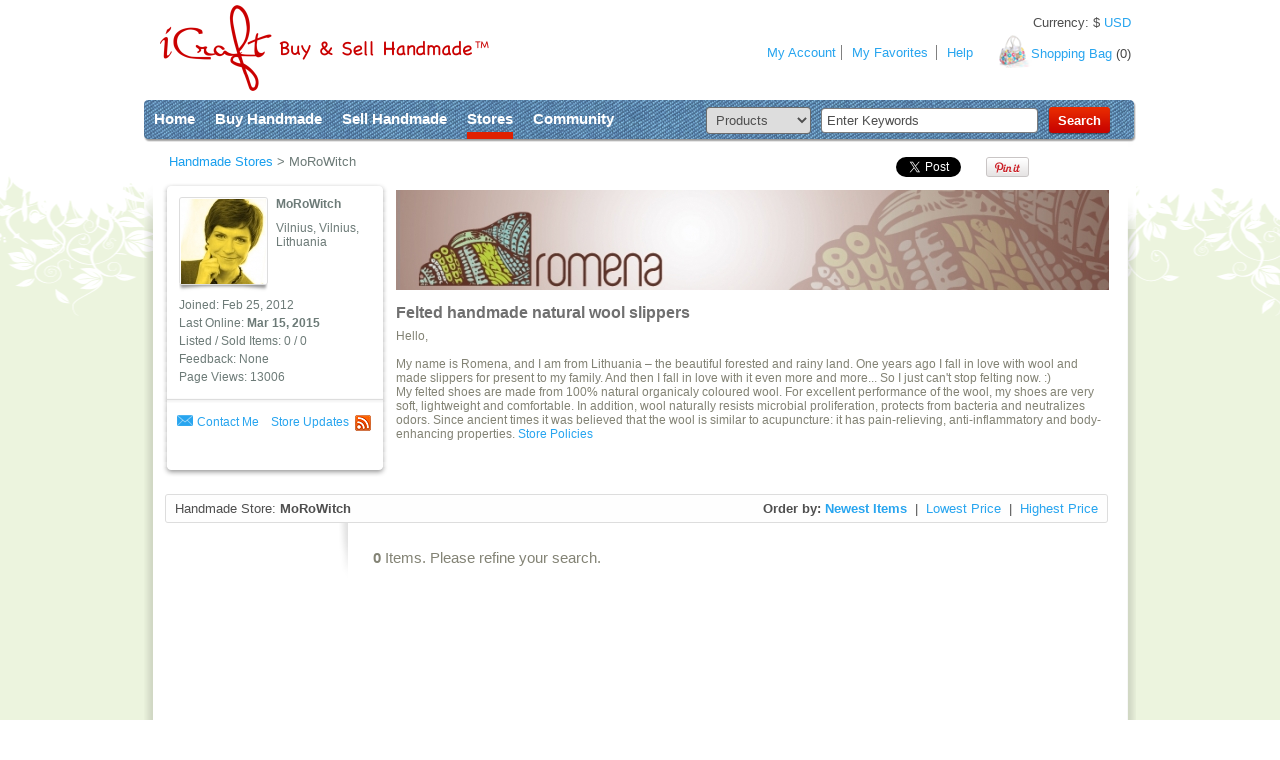

--- FILE ---
content_type: text/html
request_url: https://icraftgifts.com/morowitch/by-category-135/
body_size: 12152
content:
<!doctype html>
<!--[if lt IE 7 ]> <html lang="en" class="no-js ie6"> <![endif]-->
<!--[if IE 7 ]>    <html lang="en" class="no-js ie7"> <![endif]-->
<!--[if IE 8 ]>    <html lang="en" class="no-js ie8"> <![endif]-->
<!--[if IE 9 ]>    <html lang="en" class="no-js ie9"> <![endif]-->
<!--[if (gt IE 9)|!(IE)]><!-->
<html lang="en" class="no-js">
<!--<![endif]-->
<head>
<meta charset="iso-8859-1">

<meta http-equiv="X-UA-Compatible" content="IE=9,chrome=1">
<title>Felted handmade natural wool slippers by morowitch on iCraftGifts.com</title>
<link rel="canonical" href="https://icraftgifts.com/morowitch/by-category-135/" />

<meta name="robots" content="noindex,follow">


<meta name="description" content="Hello, My name is Romena, and I am from Lithuania the beautiful forested and rainy land. One years ago I fall in love with wool and made slippers for present to...">

<link rel="shortcut icon" href="https://icraftgifts.com/favicon.ico">

<!-- CSS : implied media="all" -->
<link rel="stylesheet" href="https://icraftgifts.com/scripts/min/g=css&1768559560">
<link rel="stylesheet" href="https://icraftgifts.com/css/style2.css?246771772">

<!--[if IE 7 ]>
<link rel="stylesheet" href="https://icraftgifts.com/css/ie7.css?246771777">
<![endif]-->


<!-- Google Tag Manager -->
<script>(function(w,d,s,l,i){w[l]=w[l]||[];w[l].push({'gtm.start':
new Date().getTime(),event:'gtm.js'});var f=d.getElementsByTagName(s)[0],
j=d.createElement(s),dl=l!='dataLayer'?'&l='+l:'';j.async=true;j.src=
'https://www.googletagmanager.com/gtm.js?id='+i+dl;f.parentNode.insertBefore(j,f);
})(window,document,'script','dataLayer','GTM-MSCSMR2');</script>
<!-- End Google Tag Manager -->


<!-- Facebook Pixel Code -->
<script>
!function(f,b,e,v,n,t,s)
{if(f.fbq)return;n=f.fbq=function(){n.callMethod?
n.callMethod.apply(n,arguments):n.queue.push(arguments)};
if(!f._fbq)f._fbq=n;n.push=n;n.loaded=!0;n.version='2.0';
n.queue=[];t=b.createElement(e);t.async=!0;
t.src=v;s=b.getElementsByTagName(e)[0];
s.parentNode.insertBefore(t,s)}(window,document,'script',
'https://connect.facebook.net/en_US/fbevents.js');
 
fbq('init', '219670172099668');
fbq('track', 'PageView');
</script>
<noscript>
<img height="1" width="1"
src="https://www.facebook.com/tr?id=219670172099668&ev=PageView
&noscript=1"/>
</noscript>
<!-- End Facebook Pixel Code -->

<script>
function fbqold(x, y)
{
    // do nothing
}

</script>

<script>

window.twttr = (function(d, s, id) {
  var js, fjs = d.getElementsByTagName(s)[0],
    t = window.twttr || {};
  if (d.getElementById(id)) return t;
  js = d.createElement(s);
  js.id = id;
  js.src = "https://platform.twitter.com/widgets.js";
  fjs.parentNode.insertBefore(js, fjs);

  t._e = [];
  t.ready = function(f) {
    t._e.push(f);
  };

  return t;
}(document, "script", "twitter-wjs"));

</script>


<script id="mcjs">!function(c,h,i,m,p){m=c.createElement(h),p=c.getElementsByTagName(h)[0],m.async=1,m.src=i,p.parentNode.insertBefore(m,p)}(document,"script","https://chimpstatic.com/mcjs-connected/js/users/becb5b8656fa8575d0148a5ea/d2e44493a17d46b3617a54362.js");</script>


<!-- start Omniconvert.com code -->
<link rel="dns-prefetch" href="//app.omniconvert.com" />
<script type="text/javascript">window._mktz=window._mktz||[];</script>
<script src="//cdn.omniconvert.com/js/w798917.js"></script>
<!-- end Omniconvert.com code -->


<script src="https://www.google.com/recaptcha/api.js" async defer></script>

</head>
<body id="shopPage">

<!-- Google Tag Manager (noscript) -->
<noscript><iframe src="https://www.googletagmanager.com/ns.html?id=GTM-MSCSMR2"
height="0" width="0" style="display:none;visibility:hidden"></iframe></noscript>
<!-- End Google Tag Manager (noscript) -->
 

<!--global start -->
<div id="global"> 
	<!--bodyBack start -->
	<div id="bodyBackCenter"> </div>
	<!--bodyBack end --> 
	
	<!--contentBox start -->
	<div id="contentBox"> 
		<!--header start --> 
				<div id="header"> <a href="https://icraftgifts.com/" id="logo">Creativity without borders</a>
                        <a name="top"></a>
			<!--headerBack start -->
			<div id="headerBack"> </div>
			<!--headerBack end-->
			<!--shopingBag start -->
			<div id="shopingBag"> <a href="https://icraftgifts.com/shopping-bag.php">Shopping Bag</a> (<span id="shopping_bag_items_counter">0</span>) </div>
			<!--shopingBag end -->
			<div id="globalCurrencySelector">Currency: <span class="currency-converter-nomoney-not-inited">$ CAD</span></div>
			<!--userMenu start -->
			<ul id="userMenu">
				<li id="um_01"><a href="https://icraftgifts.com/member_home.php" rel="dropmenu5">My Account</a></li>
				
				<!-- li id="um_02"><span>3</span><a href="#">messages</a></li -->
				<!-- li id="um_03"><a href="#">favorites</a></li -->
				<!-- li id="um_04"><a href="#">messages</a> </li -->
				<!-- li id="um_05"><a href="#">money</a></li -->
				
				
				<li id="um_08" class="borderLeft"><a href="https://icraftgifts.com/favorites.php">My Favorites</a></li>
				<li id="um_08" class="borderLeft"><a href="https://icraftgifts.com/help/">Help</a></li>
				<!-- li id="um_08"><a href="#">My Favorites</a></li -->
			</ul>
			<!--userMenu end -->
		</div> 
		<!--header end--> 
		<!--topBox start --> 
				<div id="topBox">
			<!--globalMenu start -->
			<ul id="globalMenu">
				<li><a href="https://icraftgifts.com/">Home</a></li>
				<li><a href="https://icraftgifts.com/products_categories.php" rel="dropmenu1">Buy Handmade</a></li>
				<li><a href="https://icraftgifts.com/sell.php" rel="dropmenu3">Sell Handmade</a></li>
				<li><a href="https://icraftgifts.com/profiles.php" rel="dropmenu2" class="active">Stores</a></li>
				<li><a href="https://icraftgifts.com/community.php" rel="dropmenu4">Community</a></li>
			</ul>
			<!--globalMenu start -->

			<!--searchForm start-->
			<form action="https://icraftgifts.com/search-site.php" method="get" id="searchForm">
				<table border="0" cellspacing="0" cellpadding="0" id="searchFormTable">
					<tr>
						<td><select name="fmSearchWhere" id="searchFormCategory">
							<option value="products"  selected>Products</option>
							<option value="creators" >Stores</option>
							<option value="community" >Community</option>
							<option value="forum" >Forum</option>
							</select></td>
						<td><input name="fmSearchWhat" type="text" id="searchFormKeywords" value="Enter Keywords" onBlur="if(this.value==''){this.value='Enter Keywords';}" onFocus="if(this.value=='Enter Keywords'){this.value='';}" ></td>
						<td><input type="submit" value="Search" id="searchFormSubmit"></td>
					</tr>
				</table>
			</form>
			<!--searchForm end-->
		</div> 
		<!--topBox end --> 
		
		<!--page back start -->
		<div id="pb_01">
			<div id="pb_02">
				<div id="pb_03"> 
					
					<!--pagenatorBox start -->
					<div class="pagenatorBox">
       						<!--shareButtonsBox start -->
						<div class="shareButtonsBox">

                                                
                                                
						<table width="0%" border="0" cellspacing="0" cellpadding="0">
<tr>
<td>
<div style="width:80px;">
<div class="fb-like" data-width="100" data-layout="button_count" data-action="like" data-size="small" data-show-faces="false" data-share="false"></div>
</div>
</td><td style="padding-top:2px;">
<div style="width:90px;">
<a href="https://twitter.com/share" class="twitter-share-button">Tweet</a>
</div>
</td><td class="sbb_01">
<div style="width:55px;">
<a href="http://pinterest.com/pin/create/button/?url=https%3A%2F%2Ficraftgifts.com%2Fmorowitch%2Fby-category-135%2F&media=https%3A%2F%2Ficraftgifts.com%2Ffiles%2Fuser_photo_new%2Fmedium%2Fuser_photo_medium_8523f21123ddfb43bf58f9e9a746a17e.jpg&description=Felted+handmade+natural+wool+slippers+by+MoRoWitch+on+iCraftGifts.com+marketplace" target="_blank" class="pin-it-button" count-layout="none"><img border="0" src="//assets.pinterest.com/images/PinExt.png" title="Pin It" /></a>
</div>
</td><td class="sbb_01">
<div style="width:70px;">
<div class="g-plusone" data-size="medium"></div>
</div>
</td>
</tr>
</table>

						</div>
						<!--shareButtonsBox start -->

						<ul class="pagenator">
							<li itemscope itemtype="http://data-vocabulary.org/Breadcrumb"><a href="https://icraftgifts.com/profiles.php" itemprop="url"><span itemprop="title">Handmade Stores</span></a> &gt; </li>
							<li>MoRoWitch</li>
						</ul>
					</div>
					<!--pagenatorBox end --> 
					<!--topShopPage start -->
					<div id="topShopPage"> 
						<!--topShopLeft start -->
						<div id="topShopLeft">
							<div id="tsl_01">
								<div id="tsl_02">
									<div id="tsl_03"> 
										<!--profileInfo start -->
										<div id="profileInfo">
											<div id="profileInfoPhoto"><img src="https://icraftgifts.com/files/user_photo_new/thumb4/user_photo_thumb4_8523f21123ddfb43bf58f9e9a746a17e.jpg" width="85" height="85" alt="MoRoWitch" border="0"/></div>
											<p><strong>MoRoWitch</strong> </p>
											<p>Vilnius, Vilnius, Lithuania</p>
											<div class="clearBoth"></div>
											<!--profileList start -->
											<ul id="profileList">
												<li>Joined: Feb 25, 2012</li>
												<li>
																										Last Online: <strong>Mar 15, 2015</strong>
																									</li>
												<li> Listed / Sold Items: 
																										0  
																										
													/ 0 </li>
												<li> Feedback: 
	None
												</li>
												<li> Page Views: 13006 </li>
											</ul>
											<!--profileList end --> 
											<!--profileLink start -->
											<ul id="profileLink">
												<li id="pl_01"><a href="#" onclick="custom_xajax_call('/xajax_forms.php', 'loginInit'); return false;">Contact Me</a></li>
																																																
												<li>&nbsp;&nbsp;&nbsp;&nbsp;</li>

<li><a href="#" onclick="custom_xajax_call('/xajax_forms.php', 'feedUrl', 'MoRoWitch'); return false;">Store Updates</a> &nbsp;</li>
<li><a href="#" onclick="custom_xajax_call('/xajax_forms.php', 'feedUrl', 'MoRoWitch'); return false;" id="fl_07" style="display:block; height:20px; width:20px;"></a></li>

												
											</ul>
											<!--profileLink end --> 
											

											<!--followLink start -->
											<ul id="followLink">
												
												
																																																																																															</ul>
											<!--followLink end -->
											
											<div class="clearBoth"></div>

										</div>
										
										<!--profileInfo end --> 
										
									</div>
								</div>
							</div>
						</div>
						<!--topShopLeft end --> 
						<!--topShopRight start -->
						<div id="topShopRight"> 
														<!--topShopBanner start -->
							<div id="topShopBanner">
																			<img src="https://icraftgifts.com/files/seller_br/seller_banner_detail_9a35c1b530b023d095b36dec1eb6e995.jpg" width="713" height="100" alt="Felted handmade natural wool slippers" border="0"/>
											<div class="clearBoth"></div>
															</div>
							<!--topShopBanner end -->
														
							
							<div style="padding-top:10px;">

							<h1>Felted handmade natural wool slippers</h1>

<div id="show_more_popup_wrapper" style="display:none;">
  <div id="show_more_popup">
    Handmade Store: <strong>MoRoWitch</strong>
    <br/><br/>
    Hello,<br/><br/>My name is Romena, and I am from Lithuania – the beautiful forested and rainy land. One years ago I fall in love with wool and made slippers for present to my family. And then I fall in love with it even more and more... So I just can't stop felting now. :) <br/>My felted shoes are made from 100% natural organicaly coloured wool. For excellent performance of the wool, my shoes are very soft, lightweight and comfortable. In addition, wool naturally resists microbial proliferation, protects from bacteria and neutralizes odors. Since ancient times it was believed that the wool is similar to acupuncture: it has pain-relieving, anti-inflammatory and body-enhancing properties.

<br/>






  </div>
</div>

							</div>


							<!--profileAboutInfo start -->
							<div id="profileAboutInfo" style="display:none;">
Hello,<br/><br/>My name is Romena, and I am from Lithuania – the beautiful forested and rainy land. One years ago I fall in love with wool and made slippers for present to my family. And then I fall in love with it even more and more... So I just can't stop felting now. :) <br/>My felted shoes are made from 100% natural organicaly coloured wool. For excellent performance of the wool, my shoes are very soft, lightweight and comfortable. In addition, wool naturally resists microbial proliferation, protects from bacteria and neutralizes odors. Since ancient times it was believed that the wool is similar to acupuncture: it has pain-relieving, anti-inflammatory and body-enhancing properties. 
<a href="#store_policies_popup" id="store_policies_link">Store Policies</a>
							</div>
							<!--profileAboutInfo end -->

																																																													
						</div>
						
						<!--topShopRight end -->
						<div class="clearBoth"></div>
					</div>
					<!--topShopPage end --> 
					<!--shopOrderBox start -->
					<div id="shopOrderBox">
						<div id="so_01">
							<div id="so_02">
								<div id="so_03">
									<table width="100%" border="0" cellspacing="0" cellpadding="0" class="shopOrderTable">
										<tr>
											<td width="355">Handmade Store: <strong>MoRoWitch</strong></td>
											<td><a name="products"></a></td>


											
											<td style="text-align:right;"><strong>Order by:</strong> <a href="#" id="sort_by_newest_items" class="active_sort_by">Newest Items</a>&nbsp; | &nbsp;<a href="#" id="sort_by_lowest_price">Lowest Price</a>&nbsp; | &nbsp;<a href="#" id="sort_by_highest_price">Highest Price</a><span id="sort_placeholder"></span>
											</td>
											
											
											 </tr>
									</table>
								</div>
							</div>
						</div>
					</div>
					<!--shopOrderBox end -->
					<div id="spb_01">
						<div id="spb_02">
							<div id="spb_03"> 
								
								<!--columnLeft start-->
								<div id="columnLeft_03">
																																																					</div>
								<!--columnLeft end--> 
								<!--pageContent_02 start -->
								<div id="pageContent_02">

<!--pagesNaviMenu start -->
<ul class="pagesNaviMenu pagesNaviMenuStatic">
	<li style="width:auto;"><strong>0</strong> Items. Please refine your search.</li>
	
</ul>

<ul class="pagesNaviMenu pagesNaviMenuAutoload" style="display:none;">
	<li style="width:auto;"><strong>0</strong> Items. Please refine your search.</li>
	
</ul>

<ul class="pagesNaviMenu pagesNaviMenuAutoloadWithoutNavigation" style="display:none;">
	<li style="width:auto;"><strong>0</strong> Items. Please refine your search.</li>
</ul>
<!--pagesNaviMenu end --> 

<!--resultOrderBox start -->
<div class="resultOrderBox" style="margin:0px;"> 
</div>
<!--resultOrderBox end -->


																		<div class="clearBoth"></div>


<div id="loading_progress" style="text-align:center; display:none;">
    <img src="https://icraftgifts.com//img/icon-loading.gif" />
</div>



<!--pagesNaviMenu start -->
<ul class="pagesNaviMenu pagesNaviMenuStatic">
	<li style="width:auto;"><strong>0</strong> Items. Please refine your search.</li>
	
</ul>

<ul class="pagesNaviMenu pagesNaviMenuAutoload" style="display:none;">
	<li style="width:auto;"><strong>0</strong> Items. Please refine your search.</li>
	
</ul>
<!--pagesNaviMenu end --> 

<!--resultOrderBox start -->
<div class="resultOrderBox" style="margin:0px;"> 
</div>
<!--resultOrderBox end -->



									 </div>
								<!--pageContent_02 end -->
								<div class="clearBoth"></div>
							</div>
						</div>
					</div>
				</div>
			</div>
		</div>
		<!--page back end --> 
		
	</div>
	<!--contentBox end --> 
</div>
<!--global end -->


<!--footer start --> 
<div id="footer">
	<div id="footerBox">
		<!--footerContent start -->
		<div id="footerContent">
			<!--footerInfo start-->
			<div class="footerInfo">
				<h3>About Us</h3>
				<ul>
<li><a href="https://icraftgifts.com/who-we-are.php" title="Learn more about iCraftGifts.com &amp; what sets us apart from other online handmade marketplaces">Who we are</a> </li>
<li><a href="https://icraftgifts.com/advertising.php" title="Check out the advertising opportunities on iCraftGifts.com, your number one source for quality, handmade gifts">Advertising</a></li>
<li><a href="https://icraftgifts.com/contacts.php" title="Need help using our site or have a great idea or suggestion to help make our website or handmade product offerings better? Contact iCraftGifts.com today. We look forward to hearing from you">Contact Us</a></li>
			  </ul>
			</div>
			<!--footerInfo end-->
			<!--footerInfo start-->
			<div class="footerInfo">
				<h3>Help</h3>
				<ul>
<li><a href="https://icraftgifts.com/help/sellers/" title="Want to become a seller of handmade gifts on iCraftGifts.com and need help getting started? Explore our help topics for great advice and tips">Sellers' Help</a></li>
<li><a href="https://icraftgifts.com/help/buyers/" title="Have questions about the buying process on iCraftGifs.com? We have a great listing of help topics to make your handmade gift purchase as easy as possible">Buyers' Help</a></li>
<li><a href="https://icraftgifts.com/newsletters.php" title="Browse through our current and past newsletters for product suggestions, resources and the best deals on handmade clothing, jewelry and accessories on iCraftGifts.com">Newsletters</a></li>
				</ul>
			</div>
			<!--footerInfo end-->
			<!--footerInfo start-->
			<div class="footerInfo">
				<h3>Popular</h3>
				<ul class="ul_01">
					<li><a href="https://icraftgifts.com/k/romantic/" title="Want to give a special gift to the one you love? Browse through iCraftGifts.com's extensive selection of handmade romantic gifts that sure to make anyone feel special, loved and appreciated">Romantic Gifts</a></li>
					<li><a href="https://icraftgifts.com/jewelry/k/beaded/" title="Browse through iCraftGifts' collection of hand made beaded jewelry. With over 1,000 hand made jewelry pieces available, it will be hard to buy just one">Beaded Jewelry</a></li>
					<li><a href="https://icraftgifts.com/k/birthday/" title="Handmade Birthday Gifts make for the best birthday gifts. Find the perfect handmade birthday gift on iCraftGifts.com">Birthday Gifts</a></li>
				</ul>
			</div>
			<div class="footerInfo">
				<h3>Community</h3>
				<ul class="ul_01">
					<li><a href="https://icraftgifts.com/blog/" title="Check out iCraftGifts.com's blog, your source for handmade craft ideas &amp; inspiration for all of your handmade products">Blog Central</a></li>
					<li><a href="https://icraftgifts.com/forum/" title="Utilize iCraftGift's hand made craft forum to connect with other local artists and crafters">Forum Discussions</a></li>
					<li><a href="https://icraftgifts.com/contest/" title="Need another reason to join the iCraft hand made gifts community? iCraftGifts.com always has at least one contest or giveway going on with amazing prizes. Start playing today!">Contests &amp; Giveaways</a></li>
				</ul>
			</div>
			<!--footerInfo end-->




			<!--newsletterForm start-->


<form action="https://icraftgifts.us18.list-manage.com/subscribe/post?u=becb5b8656fa8575d0148a5ea&amp;id=7ec561f154" method="post" id="newsletterForm" target="_blank">

	<h3>Sign up for our Newsletter</h3>
	<table border="0" cellspacing="0" cellpadding="0">
		<tr>
			<td id="nf_01">
<input type="text" value="Enter your Email" name="EMAIL" onBlur="if(this.value==''){this.value='Enter your Email';}" onfocus="if(this.value=='Enter your Email'){this.value='';}" id="newsletterEmail">
<div style="position: absolute; left: -5000px;" aria-hidden="true"><input type="text" name="b_becb5b8656fa8575d0148a5ea_37dacea31e" tabindex="-1" value=""></div>
				&nbsp;</td>
			<td><div class="butn_left"></div><div class="butn_center"><input type="submit" name="subscribe" value="Sign Up" id="newsletterSubmit"></div><div class="butn_right"></div><br></td>
		</tr>
	</table>
</form>

			<!--newsletterForm end-->


			<!--followUstart-->
			<div id="followUs">
				<h3>Follow Us</h3>
				<ul>

<li><a href="https://icraftgifts.com/goto.php?w=fb" target="_blank" id="fu_011">facebook</a></li>
<li><a href="https://icraftgifts.com/goto.php?w=tw" target="_blank" id="fu_022">twitter</a></li>
<li><a href="https://icraftgifts.com/goto.php?w=yt" target="_blank" id="fu_033">youtube</a></li>
<li><a href="https://www.pinterest.ca/icrafthq/" target="_blank" id="fu_044">pinterest</a></li>
<li><a href="https://www.instagram.com/icraftgifts/" target="_blank" target="_blank" id="fu_055">instagram</a></li>

			  </ul>
			</div>
			<!--followUs end-->
		</div>
		<!--footerContent end-->
		<!--copyright start -->
		<div id="copyright">&copy; 2007-2026, iCraft marketplace is operated by unCommon Thread Inc. It specializes in Handcrafted Gifts, Arts &amp; Crafts, Handmade Jewelry.</div>
	</div>
	<!--copyright end -->

</div>

<div style="display:none;"><a href="#fancybox_dialog_content" id="fancybox_dialog_link">Click</a></div>
<div style="display:none;"><div id="fancybox_dialog_content" style="width:400px;height:200px;"></div></div>
 
<!--footer end --> 

<!--1st drop down menu start -->
<div id="dropmenu1" class="dropmenudiv_01">
	<!--buyMenu start -->
	<div class="buyMenu">
		<div class="bm_01"></div>
		<div class="bm_02"></div>
		<div class="bm_03 png_bg">
			<!--buyList start -->
			<div class="buyList">
				<h2><a href="https://icraftgifts.com/products_categories.php">Browse Categories</a></h2>
				<ul>
					<li><a href="https://icraftgifts.com/jewelry/">Jewelry</a></li>
					<li><a href="https://icraftgifts.com/clothing/">Clothing</a></li>
					<li><a href="https://icraftgifts.com/accessories/">Accessories</a></li>
					<li><a href="https://icraftgifts.com/toys-and-games/">Toys &amp; Games</a></li>
					<li><a href="https://icraftgifts.com/artwork/">Artwork</a></li>
					<li><a href="https://icraftgifts.com/crafts/">Crafts</a></li>
					<li><a href="https://icraftgifts.com/home-decor/">Home Decor</a></li>
					<li><a href="https://icraftgifts.com/bath-and-body/">Bath &amp; Body</a></li>
				</ul>
			</div>

			<!--buyList end -->
			<!--buyItem start -->
			<div class="buyItem">
				<div class="bi_01">
					<div class="bi_02"> <a href="https://icraftgifts.com/k/gifts-for-her/" title="Looking for the perfect gift for that special lady in your life? Whether you're shopping for your girlfriend, wife, mother or sister, iCraftGifts.com has the best one-of-a-kind handmade gifts that's sure to please."><img src="https://icraftgifts.com/pic/gifts/gifts-for-her.jpg" width="129" height="96" alt="Looking for the perfect gift for that special lady in your life? Whether you're shopping for your girlfriend, wife, mother or sister, iCraftGifts.com has the best one-of-a-kind handmade gifts that's sure to please.">
						<h3>Gifts for Her</h3></a>
					</div>
				</div>
				<div class="bi_03"></div>
			</div>
			<!--buyItem end -->
			<!--buyItem start -->
			<div class="buyItem">
				<div class="bi_01">
					<div class="bi_02"> <a href="https://icraftgifts.com/k/gifts-for-him/" title="Shopping for a special guy? iCraftGifts.com has a great selection of handmade gifts for men including everything from leather belts and wallets to ties."><img src="https://icraftgifts.com/pic/gifts/gifts-for-him.jpg" width="129" height="96" alt="Shopping for a special guy? iCraftGifts.com has a great selection of handmade gifts for men including everything from leather belts and wallets to ties.">
						<h3>Gifts for Him</h3></a>
					</div>
				</div>
				<div class="bi_03"></div>
			</div>
			<!--buyItem end -->
			<!--buyItem start -->
			<div class="buyItem">
				<div class="bi_01">
					<div class="bi_02"> <a href="https://icraftgifts.com/k/kids/" title="Shop for fun, unique and educational handmade gifts for kids of all ages on iCraftGifts.com."><img src="https://icraftgifts.com/pic/buyItem_03.jpg" width="129" height="96" alt="Shop for fun, unique and educational handmade gifts for kids of all ages on iCraftGifts.com">
						<h3>Gifts for Kids</h3></a>
					</div>
				</div>
				<div class="bi_03"></div>
			</div>
			<!--buyItem end -->

			<div class="line_01"></div>
			<!--buyList start -->
			<div class="buyList">
				<h2>Collections</h2>
				<ul>
<li><a title="Stunning Jewelry" href="https://icraftgifts.com/collection/20753/stunning-jewelry.php">Stunning Jewelry</a></li><li><a title="Cute Kids Items" href="https://icraftgifts.com/collection/21012/cute-kids-items.php">Cute Kids Items</a></li><li><a title="Fun &amp; Games" href="https://icraftgifts.com/collection/21009/fun-and-games.php">Fun &amp; Games</a></li><li><a title="Casual Wear" href="https://icraftgifts.com/collection/21015/casual-wear.php">Casual Wear</a></li><li><a title="Affordable Gifts" href="https://icraftgifts.com/collection/21014/affordable-gifts.php">Affordable Gifts</a></li>
					<li style="margin-top:5px;"><a href="https://icraftgifts.com/favorites-all.php" class="" style="color: #838375 !important;">View all</a></li>
				</ul>
			</div>
			<!--buyList end -->
			<!--buyList start -->
			<div class="buyList">
				<h2>Shop by Occasion</h2>
				<ul>
					<!--??? start -->
					<li><a href="https://icraftgifts.com/k/christmas/">Christmas Gifts</a></li>
					<li><a href="https://icraftgifts.com/k/wedding/">Wedding Gifts</a></li>
					<li><a href="https://icraftgifts.com/k/party/">Party Gifts</a></li>
					<li><a href="https://icraftgifts.com/k/birthday/">Birthday Gifts</a></li>
					<li><a href="https://icraftgifts.com/k/anniversary/">Anniversary Gifts</a></li>
					<li><a href="https://icraftgifts.com/k/baby-shower/">Gifts for Baby Shower</a></li>
					<!--<li><a href="#">See All &gt; </a></li>-->
					<!--??? end -->
				</ul>
			</div>
			<!--buyList end -->

			<!--buyList start -->
			<div class="buyList">
				<h2>Shop for Someone</h2>
				<ul>
					<!--??? start -->
					<li><a href="https://icraftgifts.com/k/baby/">Baby Gifts</a></li>
					<li><a href="https://icraftgifts.com/k/couple/">Gifts for Couples</a></li>
					<li><a href="https://icraftgifts.com/k/mother/">Gifts for Mother</a></li>
					<li><a href="https://icraftgifts.com/k/cat/">Gifts for Cat Lovers</a></li>
					<li><a href="https://icraftgifts.com/k/dog/">Gifts for Dog Lovers</a></li>
					<li><a href="https://icraftgifts.com/k/bird/">Gifts for Bird Lovers</a></li>
					<!-- <li><a href="#">See All > </a></li> -->
					<!--??? end -->
				</ul>
		  </div>
			<!--buyList end -->
			<!--buyList start -->
			<div class="buyList">
				<!--shopMenu end-->
				<ul class="shopMenu">


					<!--<li><a href="#" class="sm_01">Shop by Color</a></li>-->
					<!--<li><a href="#" class="sm_03">Shop by Style</a></li>
					<li><a href="#" class="sm_06">Themed Collections</a></li>-->
					<li><a href="https://icraftgifts.com/handmade/new-and-updated/" class="sm_07">New &amp; Updated</a></li>
			                <li><a href="https://icraftgifts.com/handmade/on-sale/" class="sm_06">On Sale Now</a></li>
					<li><a href="https://icraftgifts.com/handmade/last-sold/" class="sm_08">Just Sold</a></li>
					<li><a href="https://icraftgifts.com/shop-local.php" class="sm_02">Shop Local</a></li>
					<li><a href="https://icraftgifts.com/products_search.php" class="sm_09">Advanced Search </a></li>

				</ul>
				<!--shopMenu end-->
				<!--buyMenuCard start -->
				<!--<div id="buyMenuCard"> <a href="#">Buy iCraft Gift Card</a> </div>-->
				<!--buyMenuCard end -->
			</div>
			<!--buyList end -->
			<div class="clearBoth"></div>
		</div>
		<div class="bm_04"></div>
	</div>
	<!--buyMenu end -->
</div>
<!--1st drop down menu end --><!--2nd drop down menu start -->
<div id="dropmenu2" class="dropmenudiv_02">
	<!--buyMenu start -->
	<div class="buyMenu">
		<div class="bm_01"></div>
		<div class="bm_02"></div>
		<div class="bm_05 png_bg">
			<!--buyList start -->
			<div class="buyList">
				<div class="bm_06">
					<h2>Handmade Stores</h2>
					<ul>
						<li><a href="https://icraftgifts.com/profiles.php">All Stores </a></li>
						<li><a href="https://icraftgifts.com/profiles-new.php">New &amp; Updated</a></li>
						<li><a href="https://icraftgifts.com/profiles-sales.php">Stores with Sales</a></li>
						<li><a href="https://icraftgifts.com/profiles-canada.php">Canadian Sellers</a></li>
						<li><a href="https://icraftgifts.com/profiles-usa.php">US Sellers</a></li>
						<li><a href="https://icraftgifts.com/profiles-europe.php">European Sellers</a></li>
						<!-- li><a href="https://icraftgifts.com/profiles-online.php">Currently Online</a></li -->
						<li><a href="https://icraftgifts.com/top-sellers.php">Top 20 Sellers</a></li>
					</ul>
					<div class="line_02"></div>
					<!--shopMenu start-->
					<ul class="shopMenu">
						<li><a href="https://icraftgifts.com/find-store.php" class="sm_09">Find a Store</a></li>
						<!-- li><a href="#" class="sm_02">View it on a Map</a></li -->
					</ul>
					<!--shopMenu end--></div>
				<!--buyMenuCard start -->
				<!-- div id="buyMenuCard_01"> <a href="#">Buy iCraft Gift Card</a> </div -->
				<!--buyMenuCard end -->
			</div>
			<!--buyList end -->
			<!--buyItemBox_01 start -->
			<div id="buyItemBox_01">
				<!--buyItem start -->
				<div class="buyItem">
					<div class="bi_01">
						<div class="bi_02"> <a href="https://icraftgifts.com/profiles-jewelry.php"><img src="https://icraftgifts.com/pic/storesMenu/jewelry-stores.jpg" width="129" height="96" alt="Search iCraftGifts' Handmade Jewelry Stores to find talented jewelry designers offering unique hand made jewelry."/>
							<h3>Jewelry Stores</h3></a>
						</div>
					</div>
					<div class="bi_03"></div>
				</div>
				<!--buyItem end -->
				<!--buyItem start -->
				<div class="buyItem">
					<div class="bi_01">
						<div class="bi_02"> <a href="https://icraftgifts.com/profiles-home-decor.php"><img src="https://icraftgifts.com/pic/storesMenu/home-decor-stores.jpg" width="129" height="96" alt="Browse through the hand made home decor stores listed on iCraftGifts.com to find everything from holiday decor and home accents to hand made furniture."/>
							<h3>Home Decor</h3></a>
						</div>
					</div>
					<div class="bi_03"></div>
				</div>
				<!--buyItem end -->
				<!--buyItem start -->
				<div class="buyItem">
					<div class="bi_01">
						<div class="bi_02"> <a href="https://icraftgifts.com/profiles-clothing.php"><img src="https://icraftgifts.com/pic/storesMenu/clothing-stores.jpg" width="129" height="96" alt="Looking for great hand made clothing? Find talented creators of hand made clothing & accessories for adults & kids in iCraftGifts.com's hand made clothing stores."/>
							<h3>Clothing Stores</h3></a>
						</div>
					</div>
					<div class="bi_03"></div>
				</div>
				<!--buyItem end -->
				<!--buyItem start -->
				<div class="buyItem">
					<div class="bi_01">
						<div class="bi_02"> <a href="https://icraftgifts.com/profiles-crafts.php"><img src="https://icraftgifts.com/pic/storesMenu/crafts-stores.jpg" width="129" height="96" alt="Find talented artists and crafters offering extensive collections of handmade crafts in our handmade craft stores on iCraftGifts.com"/>
							<h3>Craft Stores</h3></a>
						</div>
					</div>
					<div class="bi_03"></div>
				</div>
				<!--buyItem end -->
				<!--buyItem start -->
				<div class="buyItem">
					<div class="bi_01">
						<div class="bi_02"> <a href="https://icraftgifts.com/profiles-bath-and-body.php"><img src="https://icraftgifts.com/pic/storesMenu/bath-body-stores.jpg" width="129" height="96" alt="Browse our hand made bath & body stores to find home made bath & body products including baby bath items, beauty products, home made soap and more on iCraftGifts.com"/>
							<h3>Bath &amp; Body</h3></a>
						</div>
					</div>
					<div class="bi_03"></div>
				</div>
				<!--buyItem end -->
				<!--buyItem start -->
				<div class="buyItem">
					<div class="bi_01">
						<div class="bi_02"> <a href="https://icraftgifts.com/profiles-toys-and-games.php"><img src="https://icraftgifts.com/pic/storesMenu/toy-stores.jpg" width="129" height="96" alt="Handmade toys are a great alternative to mass produced plastic toys. Find handmade toys and games including hand-crafted wooden toys, eco-friendly natural handmade dolls & educational toys on iCraftGifts.com"/>
							<h3>Toy Stores</h3></a>
						</div>
					</div>
					<div class="bi_03"></div>
				</div>
				<!--buyItem end --></div>
			<!--buyItemBox_01 end -->
			<div class="clearBoth"></div>
		</div>
		<div class="bm_04"></div>
	</div>
	<!--buyMenu end -->
</div>
<!--2nd drop down menu end --><!--3 drop down menu start -->
<div id="dropmenu3" class="dropmenudiv_03">
	<div class="bm_01"></div>
	<div class="bm_10"></div>
	<div class="bm_11 png_bg" style="background: url(/images/menu-back.png) repeat-y;">
		<!--buyList start -->
		<div class="buyList">
			<!--buyMenu start -->
			<div class="buyMenu"><!-- a href="#" --><img src="https://icraftgifts.com/pic/sellHandmade.png" width="251" height="186" class="floatRight" alt="Sell your handmade products on iCraftGifts.com, the number one choice in handmade gifts, hand-crafted jewelry, home decor pieces and more."><!-- /a -->
				<h2>Sell Handmade</h2>
				<ul>
					<li><a href="https://icraftgifts.com/sell.php" title="Find out why iCraftGifts.com is the best choice in online marketplaces for handmade goods. Join the iCraft community &amp; start making money selling your handmade gifts today.">Why Sell on iCraft?</a></li>
					<li><a href="https://icraftgifts.com/what-considered-handmade.php" title="Guidelines for what is considered handmade on iCraftGifts.com.">What's Handmade?</a></li>
					<li><a href="https://icraftgifts.com/member-benefits.php" title="There are several advantages to selling your handmade items on iCraftGifts.com. Learn about the member benefits that help make selling your handmade products on iCraftGifts so successful.">Seller Benefits</a></li>
					<li><a href="https://icraftgifts.com/how-it-works.php" title="Everything you need to know about how the buying or selling handmade gifts process works on iCraftGifts.com.">How it Works</a></li>
					<li><a href="https://icraftgifts.com/pricing.php" title="The pricing policy for creators or sellers of handmade gifts on iCraftGifts.com.">Plans and Pricing</a></li>
					<li><a href="https://icraftgifts.com/seller-testimonials.php">Seller Testimonials</a></li>
				</ul>

        <br>
				<div class="butn_left"></div><div class="butn_center"><a href="https://icraftgifts.com/registration-seller.php" title="Register with iCraftGifts.com and start selling your handmade clothing, jewelry, crafts, accessories and more now.">Start Selling Now!</a></div><div class="butn_right"></div>

				<!-- div class="color_13"><strong>Your first month is Free!</strong><br>
					No monthly fees, No Commitment</div -->
			</div>
			<!--buyMenu end -->
		</div>
		<!--buyList end -->
		<div class="clearBoth"></div>
	</div>
	<div class="bm_12"></div>
</div>
<!--3 drop down menu end --><!--4 drop down menu start -->
<div id="dropmenu4" class="dropmenudiv_04">
	<!--buyMenu start -->
	<div class="buyMenu">
		<div class="bm_01"></div>
		<div class="bm_02"></div>
		<div class="bm_03 png_bg">
			<!--buyList start -->
			<div class="buyList">
				<h2>Browse Community</h2>
				<ul>
					<li><a href="https://icraftgifts.com/community.php">Overview</a></li>
					<li><a href="https://icraftgifts.com/blog/">Blog Central</a></li>
					<li><a href="https://icraftgifts.com/forum/">Forum Discussions</a></li>
					<li><a href="https://icraftgifts.com/contest/">Contests &amp; Giveaways</a></li>
					<li><a href="https://icraftgifts.com/events/">Art &amp; Craft Events</a></li>
					<li><a href="https://icraftgifts.com/handmade-directory.php">Handmade Directory</a></li>
					<li><a href="https://icraftgifts.com/sellers_bootcamp.php">Sellers' Bootcamp</a></li>
					<!-- li><a href="#">Photo Fun</a></li -->
					<!-- li><a href="#">Videos </a></li -->
					<li><a href="https://icraftgifts.com/community-rewards.php">Rewards Program</a></li>
					<!-- li><a href="https://icraftgifts.com/sales-associates.php">Sales Associates</a></li -->
				</ul>

				<!--shopMenu end-->
				<ul class="shopMenu" style="padding-top:20px;">
					<li></li>
					<li><a href="https://icraftgifts.com/find-store.php" class="sm_09">Member Search</a></li>
				</ul>
				<!--shopMenu end-->
			</div>
			<!--buyList end -->

			<!--buyItem start -->
			<div class="buyItem">
				<div class="bi_01">
					<div class="bi_02"> <a href="https://icraftgifts.com/blog/"><img src="https://icraftgifts.com/pic/communityMenu/pic_01.jpg" width="128" height="96" alt="Check out iCraftGifts.com's blog, your source for handmade craft ideas & inspiration for all of your handmade products"/>
						<h3>Blog</h3></a>
					</div>
				</div>
				<div class="bi_03"></div>
			</div>
			<!--buyItem end -->

			<!--buyItem start -->
			<div class="buyItem">
				<div class="bi_01">
					<div class="bi_02"> <a href="https://icraftgifts.com/forum/"><img src="https://icraftgifts.com/images/forum-screenshot.jpg" width="129" height="96" alt="Utilize iCraftGift's hand made craft forum to connect with other local artists and crafters"/>
						<h3>Forum</h3></a>
					</div>
				</div>
				<div class="bi_03"></div>
			</div>
			<!--buyItem end -->

			<!--buyItem start -->
			<div class="buyItem">
				<div class="bi_01">
					<div class="bi_02"> <a href="https://icraftgifts.com/events/"><img src="https://icraftgifts.com/pic/communityMenu/pic_03.jpg" width="129" height="96" alt="Check out iCraftGifts.com monthly handmade art and craft events for your area. You can even add your handmade craft events to the calendar for free!"/>
						<h3>Events</h3></a>
					</div>
				</div>
				<div class="bi_03"></div>
			</div>
			<!--buyItem end -->

			
			<div class="clearBoth"></div>
		</div>
		<div class="bm_04"></div>
	</div>
	<!--buyMenu end -->
</div>
<!--4 drop down menu end -->



<div style="display:none;">
	<div id="store_policies_popup" style="width:550px;height:500px;overflow: auto; padding-left:10px;">
Handmade Store: <strong>MoRoWitch</strong>

<br/><br/>
<h3>General Shipping Policy:</h3>
The HANDMADE TO ORDER items are shipped in 14 days after the payment is received.
- The shipping fee includes the handling fee as well. 
- All the items are shipped by the registered mail. 
- Typically it takes up to 3 weeks to ship internationally so please allow plenty of time for your order to come, especially if it is for a special occasion. European customers can expect their parcel in one week.
- I always use the address from your Etsy receipt, so if you want that the package was shipped to the other address, please write me a note or send me a convo.
- Please note that buyers are responsible for any and all duties and customs charges that may be incurred.
- HOLIDAY SHIPPING: Please, make your holiday purchases as fast as you can, because the post in these months can be slow. I am not responsible if the purchase do not arrive at time! Thanks :)
-SHIPPING TO USA: due to strengthen USA custom safety rules, the delivery can be delayed, so be patient , please. If you haven't got your parcel in time, just inform us and we are going to try solving this problem together.

<br/><br/>


  <h3>Returns &amp; Refunds:</h3>

      Return only within: 30 Days<br/>
    Refund: Exchange Only<br/>
  
      - I try to do my best in describing and photographing my items accurately. Please read the descriptions carefully!<br/>- If you have received damaged or incorrect item, please contact me as soon as possible after receiving them and we will find some solution.
  <br/>


     
<br/>
<h3>Payment Methods:</h3>



<br/><br/>
  <a href="https://www.paypal.com/ca/mrb/pal=W4R7BYHWGHMAU" target="_blank" rel="nofollow"><img src="https://icraftgifts.com//images/payment-methods3.gif" alt="Accepting credit card payments through PayPal. " border="0"></a><br/>
     

<br/>



	</div>
</div>


<script type="text/javascript" src="https://icraftgifts.com/js/jquery.min.js?246771774"></script>
<script type="text/javascript" src="https://icraftgifts.com/js/fancybox/jquery.fancybox-1.3.2.pack.js?246771779"></script>
<script type="text/javascript" src="https://icraftgifts.com/js/autosize.js?246771781"></script>
<script type="text/javascript" src="https://icraftgifts.com/js/jquery.nivo.slider.js?246771777"></script>
<script type="text/javascript" src="https://icraftgifts.com/js/chrome.js?246771775"></script>
<script type="text/javascript" src="https://icraftgifts.com/js/jquery.top-products-slider.js?246771784"></script>
<script type="text/javascript" src="https://icraftgifts.com/js/md5.js?384926231"></script>
<script type="text/javascript" src="https://icraftgifts.com/js/application_lib.js?258953130"></script>
<script type="text/javascript" src="https://icraftgifts.com/js/comments.js?246771784"></script>
<script type="text/javascript" src="https://icraftgifts.com/js/core_lib.js?246771780"></script>
<script type="text/javascript" src="https://icraftgifts.com/js/xajax.js?246771779"></script>
<script type="text/javascript" src="https://icraftgifts.com/js/ic_carousel-v2.js?246771780"></script>


<!--[if lt IE 8 ]>
    <script src="https://icraftgifts.com/js/dd_belatedpng.js"></script>
    <script> DD_belatedPNG.fix('img, .png_bg'); //fix any <img> or .png_bg background-images </script>
<![endif]-->

 



<script>

var list_next_current_record = 1+0;
var list_records_total = 0;
var waiting_for_current_record = -1;
var load_more_interval;
var retries_counter;

/* attention! to enable pagination, 1000 records per page: change max_autoload_records = 1000;  */
var max_autoload_records = 10000;



function loadMoreRecords(what)
{ //
    retries_counter++;

    if (retries_counter > 10)
    { //
        waiting_for_current_record = -1;
        clearInterval(load_more_interval);
    }
    else
    {
        if ( (list_next_current_record <= list_records_total) && (((list_next_current_record-1)%max_autoload_records) != 0) )
        { //
            waiting_for_current_record = list_next_current_record;

            $("div#loading_progress").show();

            switch (what)
            {
                case 'products':
                  custom_xajax_call('/xajax_products_results.php', 'loadMoreProducts', window.location.href, list_next_current_record);
                  break;
            }
        }
    }
}

function bindScroll()
{ //
    if ( (list_next_current_record <= list_records_total) && (((list_next_current_record-1)%max_autoload_records) != 0) )
    { //
        if (waiting_for_current_record == -1)
        { //
            if ($(window).scrollTop() > $(document).height() - $(window).height() - next_auto_load_limit)
            { //
                waiting_for_current_record = -2;
                retries_counter = 0;
                loadMoreRecords('products');
                load_more_interval = setTimeout(function()
                { //
                    loadMoreRecords('products');
                }, 15000);
            }
        }
    }
    else
    {
        // no more scroll handling
        $(window).unbind('scroll');
    }
}

var next_auto_load_limit;

$(function()
{ //
    next_auto_load_limit = $(window).height()*2;

    $(window).scrollTop(0);
    $(window).bind('scroll', bindScroll);

    waiting_for_current_record = -1;

    $("ul.pagesNaviMenuStatic").hide();

/* attention! to enable pagination, 1000 records per page: uncomment this line:  */
/*    $("ul.pagesNaviMenuAutoload").show(); */

    $("ul.pagesNaviMenuAutoloadWithoutNavigation").show(); 
});



</script>




<script type="text/javascript" language="JavaScript">
       function doPrompt(url)
       {
           if (prompt('Copy the URL below into your RSS feed reader to view headlines',url) != null)
           {  
           }
           void(0);
       }
</script> 



<script type="text/javascript">
var currency_converter_display_currency = 'USD';
var currency_converter_rates = new Array();
currency_converter_rates["AUD"] = 0.670685;
currency_converter_rates["CAD"] = 0.720029;
currency_converter_rates["EUR"] = 1.161188;
currency_converter_rates["GBP"] = 1.338994;
currency_converter_rates["USD"] = 1.000000;
$(function()
{
  cssdropdown.startchrome("globalMenu");

  if(typeof $.fn.fancybox !== 'undefined')
  {
      $("#fancybox_dialog_link").fancybox({
        'hideOnContentClick': false,
        'showCloseButton': true,
        'overlayOpacity': 0.5,
        'centerOnScroll': false,

    //'scrolling': 'no',
    //width: 'auto',
    //height: 'auto',


        'onClosed': function() {
            // empty dialog box and restore it to initial state

    ///        $("#global").show();
    ///        $("#footer").show();

            $("#fancybox_dialog_content").html('');
            $("#fancybox_dialog_content").width(400);
            $("#fancybox_dialog_content").height(200);
        }

      });
  }

  currency_converter_init_money_tags();
  currency_converter_run();
});
</script>



<script type="text/javascript">

function gb_03_hover()
{ //
  $("div.gb_03").hover(
    function () { //
      $(this).addClass("gb_03_hover");
    },
    function () { //
      $(this).removeClass("gb_03_hover");
    }
  );
}

$(function()
{ //
  $("div#profileAboutInfo").show();

  gb_03_hover();

  $("a#show_more_link").fancybox({
    'hideOnContentClick': false,
    'hideOnOverlayClick': false,
    'showCloseButton': true,
    'overlayOpacity': 0.5
  });

  $("a#store_policies_link").fancybox({
    'hideOnContentClick': false,
    'hideOnOverlayClick': false,
    'showCloseButton': true,
    'overlayOpacity': 0.5
  });


  $("#sort_by_newest_items").click(function() {
    profileSort('date-desc');
    return false;
  });

  $("#sort_by_lowest_price").click(function() {
    profileSort('price-asc');
    return false;
  });

  $("#sort_by_highest_price").click(function() {
    profileSort('price-desc');
    return false;
  });

});
</script>


<script type="text/javascript">

$(function()
{
    trackProductImpressions();
    trackProductClicks();

//alert('!!');

});

</script>
<script type="text/javascript">
(function() {
  if (window.location.hash)
  {
    var h=window.location.hash;
    var p1=new RegExp("utm_medium=social-feed");
    var p2=new RegExp("utm_medium=widget");
    if (  (p1.test(h)) || (p2.test(h))  )
    {
      var t = document.createElement('script'); t.type = 'text/javascript'; t.async = true;
      t.src = 'https://' + 'icraftgifts.com/track.php?' + h.substring(1);
      var s = document.getElementsByTagName('script')[0]; s.parentNode.insertBefore(t, s);
    }
  }
})();
</script>



</body>
</html>